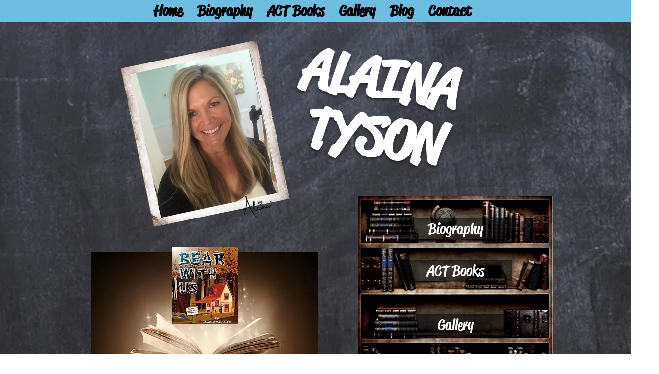

--- FILE ---
content_type: text/html; charset=utf-8
request_url: https://accounts.google.com/o/oauth2/postmessageRelay?parent=https%3A%2F%2Fstatic.parastorage.com&jsh=m%3B%2F_%2Fscs%2Fabc-static%2F_%2Fjs%2Fk%3Dgapi.lb.en.2kN9-TZiXrM.O%2Fd%3D1%2Frs%3DAHpOoo_B4hu0FeWRuWHfxnZ3V0WubwN7Qw%2Fm%3D__features__
body_size: 160
content:
<!DOCTYPE html><html><head><title></title><meta http-equiv="content-type" content="text/html; charset=utf-8"><meta http-equiv="X-UA-Compatible" content="IE=edge"><meta name="viewport" content="width=device-width, initial-scale=1, minimum-scale=1, maximum-scale=1, user-scalable=0"><script src='https://ssl.gstatic.com/accounts/o/2580342461-postmessagerelay.js' nonce="gQytrKt3sO8pDkSr_PTVTA"></script></head><body><script type="text/javascript" src="https://apis.google.com/js/rpc:shindig_random.js?onload=init" nonce="gQytrKt3sO8pDkSr_PTVTA"></script></body></html>